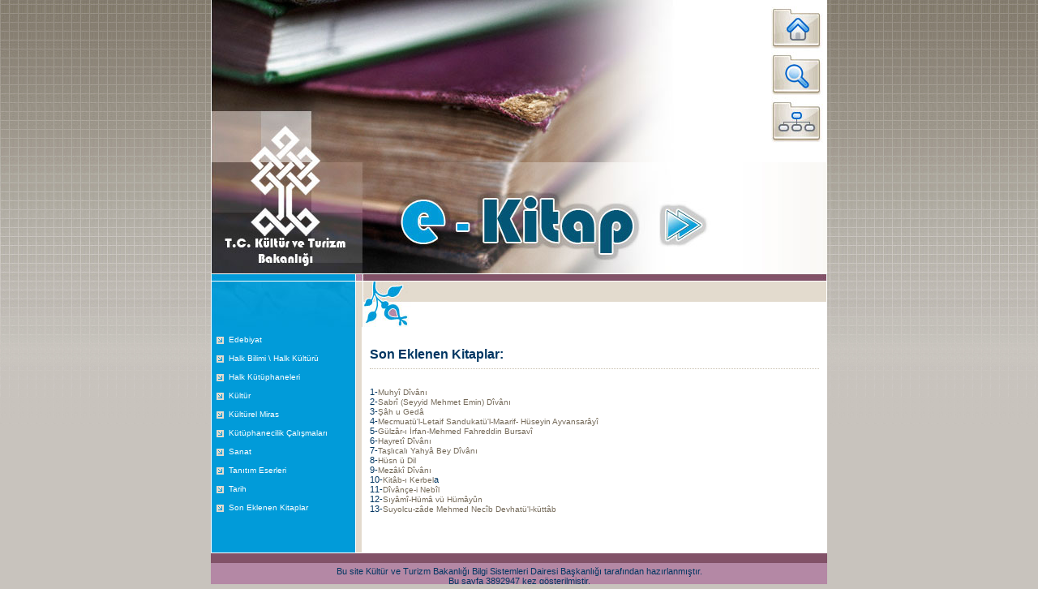

--- FILE ---
content_type: text/html; charset=utf-8
request_url: https://ekitap.ktb.gov.tr/?_Dil=1
body_size: 5633
content:

<!DOCTYPE html PUBLIC "-//W3C//DTD XHTML 1.0 Transitional//EN" "http://www.w3.org/TR/xhtml1/DTD/xhtml1-transitional.dtd">
<html xmlns="http://www.w3.org/1999/xhtml">
<head id="Head1"><meta name="ProgId" content="SharePoint.WebPartPage.Document" /><meta name="WebPartPageExpansion" content="full" /><title>
	..:: e-Kitap ::..
</title><meta name="CODE_LANGUAGE" content="Visual Basic .NET 7.1" /><meta name="vs_defaultClientScript" content="JavaScript" /><meta name="vs_targetSchema" content="http://schemas.microsoft.com/intellisense/ie5" /><meta name="Robots" content="all" /><meta http-equiv="Content-Type" content="text/html; charset=utf-8" /><link type="text/css" rel="Stylesheet" href="Styles/Styles.css" />


<script type="text/javascript">

  var _gaq = _gaq || [];
  _gaq.push(['_setAccount', 'UA-16677607-8']);
  _gaq.push(['_setDomainName', 'none']);
  _gaq.push(['_setAllowLinker', true]);
  _gaq.push(['_trackPageview']);

  (function() {
    var ga = document.createElement('script'); ga.type = 'text/javascript'; ga.async = true;
    ga.src = ('https:' == document.location.protocol ? 'https://ssl' : 'http://www') + '.google-analytics.com/ga.js';
    var s = document.getElementsByTagName('script')[0]; s.parentNode.insertBefore(ga, s);
  })();

</script>



<script language="JavaScript" type="text/JavaScript">
<!--
function MM_findObj(n, d) { //v4.01
  var p,i,x;  if(!d) d=document; if((p=n.indexOf("?"))>0&&parent.frames.length) {
    d=parent.frames[n.substring(p+1)].document; n=n.substring(0,p);}
  if(!(x=d[n])&&d.all) x=d.all[n]; for (i=0;!x&&i<d.forms.length;i++) x=d.forms[i][n];
  for(i=0;!x&&d.layers&&i<d.layers.length;i++) x=MM_findObj(n,d.layers[i].document);
  if(!x && d.getElementById) x=d.getElementById(n); return x;
}

function flvFTSS4(){//v1.02
this.style.filter="";}

function flvFTSS3(){//v1.02
var v1=arguments,v2=v1[0],v3=MM_findObj(v2);if (v3&&v3.TSS2!=null){clearTimeout(v3.TSS2);}}

function flvFTSS2(){//v1.02
var v1=arguments,v2=v1[0],v3=MM_findObj(v2),v4=v1[1],v5=v1[2],v6,v7,v8,v9,v10,v11,v12=document;if (v3&&v3.TSS7){flvFTSS3(v2);v9="flvFTSS2('"+v2+"',"+v4+","+v5+")";if (v4==1){if (!v3.TSS5.complete){v3.TSS2=setTimeout(v9,50);return;}v6=v3.TSS9+1;if (v6>v3.TSS7.length-1){if (v3.TSS10==0){return;}else {v6=0;}}else if (v6+1<v3.TSS7.length){v3.TSS5.src=v3.TSS7[v6+1][0];}}else {if (!v3.TSS3.complete){v3.TSS2=setTimeout(v9,50);return;}v6=v3.TSS9-1;if (v6<0){if (v3.TSS10==0){return;}else {v6=v3.TSS7.length-1;}}else if (v6-1>0){v3.TSS3.src=v3.TSS7[v6-1][0];}}v3.TSS9=v6;v10=v3.TSS7[v6][0];v11=v3.TSS7[v6][1];v7=(v3.filters&&!v12.TSS6&&v11<25);if (v7){if (v3.filters[0]&&v3.filters[0].status==2){v3.filters[0].Stop();}if (v11==0){v8="blendTrans(Duration="+v3.TSS8+")";}else {v8="revealTrans(Duration="+v3.TSS8+",Transition="+(v11-1)+")";}v3.style.filter=v8;v3.onfilterchange=flvFTSS4;v3.filters[0].Apply();}v3.src=v10;if (v7){v3.filters[0].Play();}if (v5==1){v3.TSS2=setTimeout(v9,v3.TSS4);}}}

function flvFTSS1(){//v1.02
// Copyright 2003, Marja Ribbers-de Vroed, FlevOOware (www.TSS1.nl/dreamweaver/)
var v1=arguments,v2=document,v3=v1[0],v4=MM_findObj(v3),v5,v6;if (v4){v2.TSS6=(navigator.userAgent.toLowerCase().indexOf("mac")!=-1);v4.TSS8=v1[1]/1000;v4.TSS4=v1[2]+v1[1];v6=v1[3];v4.TSS10=v1[4];v4.TSS7=new Array();for (var v7=5;v7<v1.length;v7+=2){v4.TSS7[v4.TSS7.length]=new Array(v1[v7],v1[v7+1]);}v4.TSS9=0;v4.TSS5=new Image();v4.TSS5.src=v1[7];v4.TSS3=new Image();v4.TSS3.src=v1[v1.length-2];if (v6==1){v5="flvFTSS2('"+v3+"',1,"+v6+")";v4.TSS2=setTimeout(v5,v4.TSS4);}}}

function MM_preloadImages() { //v3.0
  var d=document; if(d.images){ if(!d.MM_p) d.MM_p=new Array();
    var i,j=d.MM_p.length,a=MM_preloadImages.arguments; for(i=0; i<a.length; i++)
    if (a[i].indexOf("#")!=0){ d.MM_p[j]=new Image; d.MM_p[j++].src=a[i];}}
}
//-->
</script>

<script language="JavaScript">
<!--

function td_over(a){
//	a.style.backgroundImage = "url(images/overback.gif)";
	a.style.cursor = 'hand';
	a.style.backgroundColor = '#C6D2E1';
	}
function td_out(a) {
	//a.style.backgroundImage = "url(images/linkback.gif)";
		a.style.backgroundColor = '#C1DDFF';
	}
function td_click(a) {
		a.firstChild.click();
;
	}

//-->
</script>



<style>
	A {	cursor: hand; }
</style>

<!-- Google tag (gtag.js) -->
<script async src="https://www.googletagmanager.com/gtag/js?id=G-H6V6C92S9Z"></script>
<script>
  window.dataLayer = window.dataLayer || [];
  function gtag(){dataLayer.push(arguments);}
  gtag('js', new Date());

  gtag('config', 'G-H6V6C92S9Z');
</script>
<link rel="canonical" href="http://ekitap.ktb.gov.tr" /></head>
<body onload="flvFTSS1('img1',1000,2500,1,1,'../baner/baner_01.jpg',0,'../baner/baner_02.jpg',0,'../baner/baner_03.jpg',0,'../baner/baner_04.jpg',0,'../baner/baner_05.jpg',0,'../baner/baner_06.jpg',0,'../baner/baner_07.jpg',0,'../baner/baner_08.jpg',0,'../baner/baner_09.jpg',0,'../baner/baner_10.jpg',00);"
    ms_positioning="FlowLayout">
    <form method="post" action="/?_Dil=1" id="anaForm">
<div class="aspNetHidden">
<input type="hidden" name="__EVENTTARGET" id="__EVENTTARGET" value="" />
<input type="hidden" name="__EVENTARGUMENT" id="__EVENTARGUMENT" value="" />
<input type="hidden" name="__VIEWSTATE" id="__VIEWSTATE" value="/wEPDwULLTEyMjA2ODk5MDAPZBYCZg9kFgICAw8WAh4GYWN0aW9uBQgvP19EaWw9MRYCAgcPZBYCZg9kFgJmDxUBBzM4OTI5NDdkZA4mpvJ0AC1hUhEMup7V1eoJtdVgvjYsUu40lORjPXzV" />
</div>

<script type="text/javascript">
//<![CDATA[
var theForm = document.forms['anaForm'];
if (!theForm) {
    theForm = document.anaForm;
}
function __doPostBack(eventTarget, eventArgument) {
    if (!theForm.onsubmit || (theForm.onsubmit() != false)) {
        theForm.__EVENTTARGET.value = eventTarget;
        theForm.__EVENTARGUMENT.value = eventArgument;
        theForm.submit();
    }
}
//]]>
</script>


<script src="/WebResource.axd?d=7A9v87t0MLdL-nr5-eaqpOnxTKQY_xeValbKqGRmeDKZ0Yw4QjjDqKqlSfbiZBKixhqqKSDIz7bl2Nh-WgSQ2FhBhOkc_qs8z5MW66ocpYY1&amp;t=638563380220000000" type="text/javascript"></script>


<script type="text/javascript">
//<![CDATA[
var wiy_page_data = {SiteAnah:649,
	Anah:-1,
	DilAnah:1,
	AppUrl:'https://ekitap.ktb.gov.tr'};

//]]>
</script>

<script src="/ScriptResource.axd?d=e_GxnT3E2iRmFx9pMeMBMK4u5p_8eFNAjTdZ53lGWzvgpnjmLD2m3VoarfKKK1QUZbDaWhsskvctQd9zcZG7GG4D4jHl0ff1yOV4gq00bObB3XDc2X-qxciOW4Eb1v-szCXEgBIwsvfx3DHFOlXd9vDanW1GqsitlwxfwCb0wZs1&amp;t=ffffffffc820c398" type="text/javascript"></script>
<script src="/ScriptResource.axd?d=5syMzjmVF4bMQone5hV2d_-Qa2B7-xm7GyICEbf7D8wPB1pkblZ4JkuMbHfMs3zs367Eh-36c5cPAv-yHmRn5AfROd4nW0wzKeS5lbKM8j8WUzN3w-KpAFhjbflS3uSWB9dyIxjfgnQGloD1bGTVOaHgDeiJAs7cpN5t0sUE-UGVC73EuUNI0sHC7ESGLz7w0&amp;t=ffffffffc820c398" type="text/javascript"></script>
<div class="aspNetHidden">

	<input type="hidden" name="__VIEWSTATEGENERATOR" id="__VIEWSTATEGENERATOR" value="1EBFB506" />
</div>
    <script type="text/javascript">
//<![CDATA[
Sys.WebForms.PageRequestManager._initialize('ctl00$smMaster', 'anaForm', [], [], [], 90, 'ctl00');
//]]>
</script>

    <center>
        <table width="760" height="337" border="0" cellpadding="0" cellspacing="0">
            <tr>
                <td width="683" height="337" bgcolor="#FFFFFF">
                    <img src="../baner/baner_01.jpg" alt="" name="img1" width="683" height="337" border="0"
                        usemap="#img1Map" id="img1"/>
                </td>
                <td>
                    <img src="../images/index_01.jpg" alt="" width="77" height="337" border="0" usemap="#Map"/>
                </td>
            </tr>
        </table>
        <table width="760" height="10" border="0" cellpadding="0" cellspacing="0">
            <tr>
                <td>
                    <img src="../images/index_02.jpg" width="760" height="10" alt=""/>
                </td>
            </tr>
        </table>
        <table width="760" height="56" border="0" cellpadding="0" cellspacing="0">
            <tr>
                <td rowspan="2">
                    <img src="../images/index_03.jpg" width="188" height="56" alt=""/>
                </td>
                <td rowspan="2">
                    <img src="../images/index_04.jpg" width="59" height="56" alt=""/>
                </td>
                <td   height="25" class="style1"
                    align="right">
                </td>
            </tr>
            <tr>
                <td width="513" height="31" bgcolor="#FFFFFF">
                </td>
            </tr>
        </table>
        <table width="760" border="0" cellspacing="0" cellpadding="0">
            <tr>
                <td width="188" id="Menu" valign="top">
                    <div class="AnaMenu">
                        <!-- BelgeBaglantiBelgeler:20.11.10.30 --><div id="BelgeBaglantiBelgeler1">
	<div id="items" class="SKItems">
                                <img src="../images/li.gif" align="left" alt=""/>
                                <a href="/TR-78351/edebiyat.html">
                                    Edebiyat
                                </a>
                            
                                <img src="../images/li.gif" align="left" alt=""/>
                                <a href="/TR-78667/halk-bilimi--halk-kulturu.html">
                                    Halk Bilimi \ Halk Kültürü
                                </a>
                            
                                <img src="../images/li.gif" align="left" alt=""/>
                                <a href="/TR-265065/halk-kutuphaneleri.html">
                                    Halk Kütüphaneleri
                                </a>
                            
                                <img src="../images/li.gif" align="left" alt=""/>
                                <a href="/TR-80049/kultur.html">
                                    Kültür
                                </a>
                            
                                <img src="../images/li.gif" align="left" alt=""/>
                                <a href="/TR-80392/kulturel-miras.html">
                                    Kültürel Miras
                                </a>
                            
                                <img src="../images/li.gif" align="left" alt=""/>
                                <a href="/TR-265064/kutuphanecilik-calismalari.html">
                                    Kütüphanecilik Çalışmaları
                                </a>
                            
                                <img src="../images/li.gif" align="left" alt=""/>
                                <a href="/TR-81061/sanat.html">
                                    Sanat
                                </a>
                            
                                <img src="../images/li.gif" align="left" alt=""/>
                                <a href="/TR-271645/tanitim-eserleri.html">
                                    Tanıtım Eserleri
                                </a>
                            
                                <img src="../images/li.gif" align="left" alt=""/>
                                <a href="/TR-81461/tarih.html">
                                    Tarih
                                </a>
                            
                                <img src="../images/li.gif" align="left" alt=""/>
                                <a href="/TR-82759/son-eklenen-kitaplar.html">
                                    Son Eklenen Kitaplar
                                </a>
                            </div>
</div>
                        <br />
                        <br />
                        <br />
                    </div>
                </td>
                <td width="572" valign="top" bgcolor="#FFFFFF" id="ic" align="left">
                    
                    
    
        <h1>Son Eklenen Kitaplar: </h1>

<!-- Belge:20.11.10.30 --><div id="b1" Kirli="true" style="height:100%;">
	
        <body><br />
1-<a href="/TR-277417/muhyi-divani.html" target="_blank">Muhyî Dîvânı</a><br />
2-<a href="/TR-350636/sabri-seyyid-mehmet-emin-divani.html" target="_blank">Sabrî (Seyyid Mehmet Emin) Dîvânı</a><br />
3-<a href="/TR-350647/sah-u-geda.html" target="_blank">Şâh u Gedâ</a><br />
4-<a href="/TR-355997/mecmuatu39l-letaif-sandukatu39l-maarif--huseyin-ayvansa-.html" target="_blank">Mecmuatü'l-Letaif Sandukatü'l-Maarif- Hüseyin Ayvansarâyî</a><br />
5-<a href="/TR-356517/gulzar-i-irfan-mehmed-fahreddin-bursavi.html" target="_blank">Gülzâr-ı İrfan-Mehmed Fahreddin Bursavî</a><br />
6-<a href="/TR-356054/hayreti-divani.html" target="_blank">Hayretî Dîvânı</a><br />
7-<a href="/TR-356059/taslicali-yahya-bey-divani.html" target="_blank">Taşlıcalı Yahyâ Bey Dîvânı</a><br />
8-<a href="/TR-364636/husn-u-dil.html" target="_blank">Hüsn ü Dil</a><br />
9-<a href="/TR-364629/mezaki-divani.html" target="_blank">Mezâkî Dîvânı</a><br />
10-<a href="/TR-383386/kitab-i-kerbela.html" target="_blank">Kitâb-ı Kerbel</a>a<br />
11-<a href="/TR-383708/divance-i-nebil.html" target="_blank">Dîvânçe-i Nebîl</a><br />
12-<a href="/TR-395314/siyami-huma-vu-humayun.html" target="_blank">Sıyâmî-Hümâ vü Hümâyûn</a><br />
13-<a href="/TR-406768/suyolcu-zade-mehmed-necib-devhatu39l-kuttab.html" target="_blank">Suyolcu-zâde Mehmed Necîb Devhatü'l-küttâb</a><br /></body>
    
</div>

	    <p>&nbsp;</p> 
   

                    
                </td>
            </tr>
        </table>
        <table width="760" border="0" cellpadding="0" cellspacing="0">
            <tr>
                <td height="1" bgcolor="#FFFFFF">
                </td>
            </tr>
            <tr>
                <td height="8" bgcolor="#825268">
                    &nbsp;
                </td>
            </tr>
            <tr>
                <td id="ic" height="20" align="center" bgcolor="#B488A5">
                    <!-- Sayac:20.11.10.30 --><div id="Sayac1">
	
                            Bu site Kültür ve Turizm Bakanlığı Bilgi Sistemleri Dairesi Başkanlığı
                            tarafından hazırlanmıştır.
                            <br />
                            Bu sayfa
                            3892947
                            kez gösterilmiştir.
                        
</div>
                </td>
            </tr>
        </table>
    </center>
    <map name="Map">
        <area shape="rect" coords="21,16,63,55" href="/">
        <area shape="rect" coords="17,73,62,111" href="/arama">
        <area shape="rect" coords="16,133,63,170" href="/site-agaci">
    </map>
    <map name="img1Map">
        <area shape="rect" coords="16,143,163,330" href="http://www.kultur.gov.tr" target="_blank">
    </map>
    </form>
</body>
</html>


--- FILE ---
content_type: text/css
request_url: https://ekitap.ktb.gov.tr/Styles/Styles.css
body_size: 2876
content:
body {
	background-image: url(../images/arkpln2.jpg);
	background-repeat:repeat-x;
	background-color:#C8C3BD;
	margin-left: 0px;
	margin-top: 0px;
	margin-right: 0px;
	margin-bottom: 0px;
}
body,td,th {
	color: #003662;
	font-size: 11px;
	font-family: Verdana, Arial, Helvetica, sans-serif;
}
#ic {
padding: 4px 10px 4px 10px;
}
#Menu {
	MARGIN-TOP: 0px; 
	FONT-SIZE: 12px; 
	BORDER-LEFT: #ffffff 1px solid; 
	WIDTH: 186px; 
	BACKGROUND-COLOR: #E3DACD; 
	TEXT-ALIGN: left;
	background-image: url(../images/arkpln_menu.jpg); 
	background-repeat:repeat-y;
}
#Menu .AnaMenu {
	PADDING-RIGHT: 0px; 
	PADDING-LEFT: 0px; 
	PADDING-BOTTOM: 0px; 
	PADDING-TOP: 6px;	
	MARGIN: 0px;
	width: 178px;
	LIST-STYLE-TYPE: none;
/*	font-weight:bold; */
/*	BORDER-RIGHT: #ffffff 1px solid */
}
#Menu .YanMenu {
	BORDER-TOP-WIDTH: 0px; 
	PADDING-RIGHT: 0px; 
	PADDING-LEFT: 0px; 
	PADDING-BOTTOM: 6px; 
	PADDING-TOP: 0px;
	MARGIN: 0px; 	
	width: 178px; 
	BORDER-BOTTOM: #ffffff 1px solid; 
	LIST-STYLE-TYPE: none
}
.AnaMenu {
/*	BACKGROUND: #009BD8; */
	COLOR: #ffffff;
	TEXT-ALIGN: left
}
.AnaMenu A {
	DISPLAY: block; 
	PADDING-RIGHT: 8px; 
	PADDING-LEFT: 10px; 
	PADDING-BOTTOM: 8px;
	PADDING-TOP: 4px;
/*	BACKGROUND: #009BD8; 	 */
	COLOR: #ffffff; 	  
	TEXT-DECORATION: none
}
.AnaMenu A:visited {
	DISPLAY: block; 
	PADDING-RIGHT: 8px; 
	PADDING-LEFT: 10px; 
	PADDING-BOTTOM: 8px;
	PADDING-TOP: 4px; 
/*	BACKGROUND: #009BD8;  */
	COLOR: #ffffff; 
	TEXT-DECORATION: none
}
.AnaMenu A:hover {
	DISPLAY: block; 
	PADDING-RIGHT: 8px; 
	PADDING-LEFT: 10px; 
	PADDING-BOTTOM: 8px;
	PADDING-TOP: 4px;
	COLOR: #E3DBCE; 
	TEXT-DECORATION: underline
}
.YanMenu {
	BACKGROUND: #E3DACD; 
	COLOR: #756A59;
	TEXT-ALIGN: left
}
.YanMenu A {
	DISPLAY: block; 
	PADDING-RIGHT: 4px; 
	PADDING-LEFT: 20px; 
	PADDING-BOTTOM: 4px;
	PADDING-TOP: 4px;
	BACKGROUND: #E3DACD; 
	COLOR: #756A59; 
	TEXT-DECORATION: none
}
.YanMenu A:visited {
	DISPLAY: block; 
	PADDING-RIGHT: 4px; 
	PADDING-LEFT: 20px; 
	PADDING-BOTTOM: 4px;
	PADDING-TOP: 4px;
	BACKGROUND: #E3DACD; 
	COLOR: #756A59; 
	TEXT-DECORATION: none
}
.YanMenu A:hover {
	DISPLAY: block; 
	PADDING-RIGHT: 4px; 
	PADDING-LEFT: 20px; 
	PADDING-BOTTOM: 4px;
	PADDING-TOP: 4px;
	COLOR: #009BD8; 
	TEXT-DECORATION: none
}
#Menu A {
	FLOAT: none
}
h1 {
	display:block;
	padding-bottom: 8px;
	padding-top: 10px;
	border-bottom: 1px dotted #CAC1B0;
	font-size:16px;
	font: Arial Bold, Verdana, Arial, Helvetica, sans-serif;
}
.baslik {
	font-size:13px;
	font-weight:bold;
}
A {
	color: #756A59;
	font-size: 10px;
	font-family: Verdana, Arial, Helvetica, sans-serif;
	TEXT-DECORATION: none
}
A:visited {
	color: #756A59;
	TEXT-DECORATION: none
}
A:hover {
	color: #009BD8;
	TEXT-DECORATION: underline
}

UL.link {
	LIST-STYLE-TYPE: none;
	FLOAT: left;
	margin:0 0 0 0;
	padding: 0 0 0 0 
}
UL.link LI {
	FONT-WEIGHT: normal; 
	FLOAT: none;  /* Blok eyleminin yazýnýn sonunda bitmesini saðlýyor */
/*	WIDTH: 130px */
}
UL.link LI A {
	DISPLAY: block; 
	padding: 3px 20px 5px 8px;
	FONT-WEIGHT: normal; 
	FONT-SIZE: 11px;  
	BORDER-LEFT: #E3DBCE 3px solid; 
/*	WIDTH: 120px; */
	COLOR: #756A59; 
	TEXT-DECORATION: none
}
UL.link LI A:visited {
	padding: 3px 20px 5px 8px; 
	FONT-WEIGHT: normal; 
	FONT-SIZE: 11px; 
	BORDER-LEFT: #E3DBCE 3px solid; 
	COLOR: #756A59; 
	TEXT-DECORATION: none
}
UL.link LI A:hover {
	DISPLAY: block; 
	padding: 3px 20px 5px 8px;
	FONT-WEIGHT: normal; 
	FONT-SIZE: 11px; 
	BACKGROUND: #F8F5F3; 
	BORDER-LEFT: #009BD8 3px solid; 
/*	WIDTH: 120px;  */
	COLOR: #009BD8; 
	TEXT-DECORATION: none
}

/* Buraya Kadar Silinecek */
/* Buraya Kadar Silinecek */
/* Buraya Kadar Silinecek */
/* Buraya Kadar Silinecek */
/* Buraya Kadar Silinecek */

.style1{
    background-repeat:no-repeat;
    background-image:url(../images/index_05.jpg);
    width:513px;
}
.aramaSonuclariListesi
{
    padding: 4px 8px 4px 8px;
    display: block;
}

.inputArama
{
	border:#808080 1px solid;
	font-family:Verdana;
	color:#333333;
	font-size:8pt;
}
.inputAramaDugme
{
	border:#808080 1px solid;
	background-color:#ffffff;
	font-family:Verdana;
	font-size:8pt;
}


.wucWebParcasiGridItem
{
	
	border:none;
	padding-top:1px;
	
}
.wucWebParcasiGridItem a
{
	text-decoration:none;
	color:Black;
}
.wucWebParcasiGridItem a:hover
{
	text-decoration:underline;
}

.wucWebParcasiGridItemTek
{	
	background-color:#DCDCDC;
	
}
.wucWebParcasiGridItemCift
{	
	
	
}
.wucWebParcasiGridHeader
{
	font-weight: bolder;
	text-decoration:underline;
	background-color: #99CCFF;
}
.wucWebParcasiGridPager
{
	background-color: #BBDDFF;
}
.wucWebParcasiGridPager a
{
	color:Red;
}
.wucWebParcasiGridPager a:hover
{
	color:Black;
	text-decoration:underline;
}


.SiteAgaci
{	
	overflow:auto;
}
.SiteAgaci .Grup
{
	list-style-position:outside;
	list-style-image:url('../images/ulAcik.jpg');	
}
.SiteAgaci .Grup .Son
{
	list-style-position:outside;
	list-style-image:url('../images/ulKapali.jpg');	
}
.SiteAgaci .Seviye0 li
{
	font-weight:bolder;
}
.SiteAgaci .Seviye1 li
{
	font-weight:normal;
}
.SiteAgaci .Grup a
{
	color: #3C9DFF;
	text-decoration:none;
}
.SiteAgaci .Grup a:hover
{
	text-decoration:underline;
}

.vurgu{
background-color:red;
}
